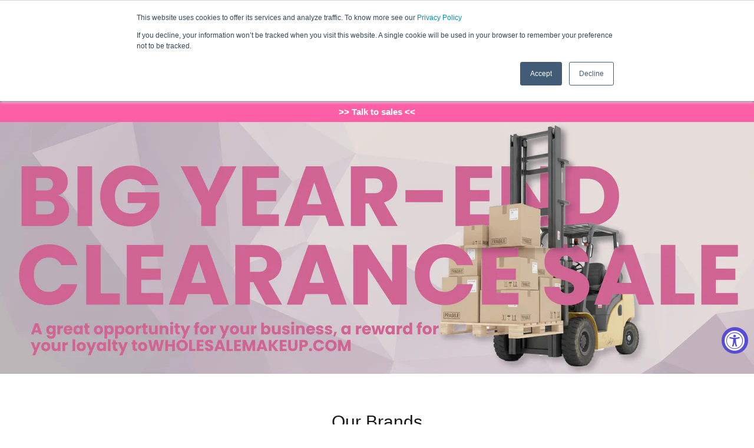

--- FILE ---
content_type: text/css;charset=UTF-8
request_url: https://cached.rebuyengine.com/api/v1/widgets/styles?id=19545&format=css&cache_key=1769259420
body_size: 375
content:
#rebuy-widget-19545 .super-title{color:#535353}#rebuy-widget-19545 .primary-title{color:#232323}#rebuy-widget-19545 .description{color:#535353}#rebuy-widget-19545 .rebuy-product-title,#rebuy-widget-19545 .rebuy-product-title-link{color:#232323}#rebuy-widget-19545 .rebuy-product-vendor{color:#535353}#rebuy-widget-19545 .rebuy-product-description{color:#535353}#rebuy-widget-19545 .rebuy-money{color:#535353}#rebuy-widget-19545 .rebuy-money.sale{color:#44BE70}#rebuy-widget-19545 .rebuy-money.compare-at{color:#9a9a9a}#rebuy-widget-19545 .rebuy-underline{border-color:#2491C4}#rebuy-widget-19545 .rebuy-checkbox .checkbox-input:focus,#rebuy-widget-19545 .rebuy-radio:focus,#rebuy-widget-19545 .rebuy-checkbox:focus{border-color:#2491C4}#rebuy-widget-19545 .rebuy-checkbox .checkbox-input:checked,#rebuy-widget-19545 .rebuy-radio:checked,#rebuy-widget-19545 .rebuy-checkbox:checked{background:#2491C4;border-color:#2491C4}#rebuy-widget-19545 .rebuy-select{color:#232323;background-color:#fff;border-color:#ccc;border-radius:5px}#rebuy-widget-19545 .rebuy-select{background-image:linear-gradient(45deg,transparent 50%,#cccccc 50%),linear-gradient(135deg,#cccccc 50%,transparent 50%),linear-gradient(to right,#cccccc,#cccccc)}#rebuy-widget-19545 .rebuy-select:focus{border-color:#2491C4;box-shadow:0 0 0 1px #2491C4}#rebuy-widget-19545 .rebuy-input{color:#232323;background-color:#fff;border-color:#ccc;border-radius:5px}#rebuy-widget-19545 .rebuy-input:focus{border-color:#2491C4}#rebuy-widget-19545 .rebuy-button{color:#fff;background:#2491C4;border-color:#2491C4;border-width:4px;border-radius:5px}#rebuy-widget-19545 .rebuy-button.outline,#rebuy-widget-19545 .rebuy-button.secondary{color:#2491C4;background:#fff;border-color:#2491C4}#rebuy-widget-19545 .rebuy-button.decline{color:#232323;background:#fff0;border-color:#e3e3e3}#rebuy-widget-19545 .rebuy-carousel__arrows .rebuy-carousel__arrow,#rebuy-widget-19545 .flickity-button{color:#cd4381;background:#fff0}#rebuy-widget-19545 .rebuy-carousel__arrows .rebuy-carousel__arrow svg,#rebuy-widget-19545 .rebuy-carousel__arrows .rebuy-carousel__arrow:hover:not(:disabled) svg{fill:#cd4381}#rebuy-widget-19545 .rebuy-carousel__pagination .rebuy-carousel__page,#rebuy-widget-19545 .flickity-page-dots .dot{background:#cd4381}#rebuy-widget-19545 .rebuy-product-block .rebuy-product-media img{border-radius:0}#rebuy-widget-19545.rebuy-widget,#rebuy-widget-19545 .checkout-promotion-wrapper{background:#fff0}#rebuy-widget-19545 .checkout-promotion-header{border-color:#e3e3e3}#rebuy-widget-19545 .checkout-promotion-header .promo-title{color:#232323}#rebuy-widget-19545 .checkout-promotion-header .promo-subtitle{color:#535353}#rebuy-widget-19545 .checkout-promotion-body h1,#rebuy-widget-19545 .checkout-promotion-body h2,#rebuy-widget-19545 .checkout-promotion-body h3,#rebuy-widget-19545 .checkout-promotion-body h4{color:#232323}#rebuy-widget-19545 .checkout-promotion-footer{border-color:#e3e3e3}#rebuy-widget-19545 .checkout-promotion-product+.checkout-promotion-product,#rebuy-widget-19545 .rebuy-product-block+.rebuy-product-block{border-color:#e3e3e3}#rebuy-widget-19545 .checkout-promotion-product .promotion-info .product-title{color:#232323}#rebuy-widget-19545 .checkout-promotion-product .promotion-info .variant-title,#rebuy-widget-19545 .checkout-promotion-product .promotion-info .product-description{color:#535353}#rebuy-widget-19545 .rebuy-product-review .rebuy-star-rating .rebuy-star-rating-foreground{background-image:url('data:image/svg+xml;charset=UTF-8, %3Csvg%20width%3D%22100%22%20height%3D%2220%22%20viewBox%3D%220%200%2080%2014%22%20xmlns%3D%22http%3A%2F%2Fwww.w3.org%2F2000%2Fsvg%22%3E%3Cg%20fill%3D%22%23FBCA10%22%20fill-rule%3D%22evenodd%22%3E%3Cpath%20d%3D%22M71.996%2011.368l-3.94%202.42c-.474.292-.756.096-.628-.443l1.074-4.53-3.507-3.022c-.422-.363-.324-.693.24-.74l4.602-.37%201.778-4.3c.21-.51.55-.512.762%200l1.78%204.3%204.602.37c.552.046.666.37.237.74l-3.507%203.02%201.075%204.532c.127.536-.147.74-.628.444l-3.94-2.422zM55.996%2011.368l-3.94%202.42c-.474.292-.756.096-.628-.443l1.074-4.53-3.507-3.022c-.422-.363-.324-.693.24-.74l4.602-.37%201.778-4.3c.21-.51.55-.512.762%200l1.78%204.3%204.602.37c.552.046.666.37.237.74l-3.507%203.02%201.075%204.532c.127.536-.147.74-.628.444l-3.94-2.422zM40.123%2011.368l-3.94%202.42c-.475.292-.756.096-.63-.443l1.076-4.53-3.508-3.022c-.422-.363-.324-.693.24-.74l4.602-.37%201.778-4.3c.21-.51.55-.512.762%200l1.778%204.3%204.603.37c.554.046.667.37.24.74l-3.508%203.02%201.075%204.532c.127.536-.147.74-.628.444l-3.94-2.422zM24.076%2011.368l-3.94%202.42c-.475.292-.757.096-.63-.443l1.076-4.53-3.507-3.022c-.422-.363-.324-.693.238-.74l4.603-.37%201.78-4.3c.21-.51.55-.512.76%200l1.78%204.3%204.602.37c.554.046.667.37.24.74l-3.508%203.02%201.074%204.532c.127.536-.146.74-.628.444l-3.94-2.422zM8.123%2011.368l-3.94%202.42c-.475.292-.756.096-.63-.443l1.076-4.53L1.12%205.792c-.422-.363-.324-.693.24-.74l4.602-.37%201.778-4.3c.21-.51.55-.512.762%200l1.778%204.3%204.603.37c.554.046.667.37.24.74l-3.508%203.02%201.075%204.532c.127.536-.147.74-.628.444l-3.94-2.422z%22%2F%3E%3C%2Fg%3E%3C%2Fsvg%3E')}#rebuy-widget-19545 .rebuy-product-review .rebuy-star-rating .rebuy-star-rating-background{background-image:url('data:image/svg+xml;charset=UTF-8, %3Csvg%20width%3D%22100%22%20height%3D%2220%22%20viewBox%3D%220%200%2080%2014%22%20xmlns%3D%22http%3A%2F%2Fwww.w3.org%2F2000%2Fsvg%22%3E%3Cg%20fill%3D%22%23E5E5E5%22%20fill-rule%3D%22evenodd%22%3E%3Cpath%20d%3D%22M71.996%2011.368l-3.94%202.42c-.474.292-.756.096-.628-.443l1.074-4.53-3.507-3.022c-.422-.363-.324-.693.24-.74l4.602-.37%201.778-4.3c.21-.51.55-.512.762%200l1.78%204.3%204.602.37c.552.046.666.37.237.74l-3.507%203.02%201.075%204.532c.127.536-.147.74-.628.444l-3.94-2.422zM55.996%2011.368l-3.94%202.42c-.474.292-.756.096-.628-.443l1.074-4.53-3.507-3.022c-.422-.363-.324-.693.24-.74l4.602-.37%201.778-4.3c.21-.51.55-.512.762%200l1.78%204.3%204.602.37c.552.046.666.37.237.74l-3.507%203.02%201.075%204.532c.127.536-.147.74-.628.444l-3.94-2.422zM40.123%2011.368l-3.94%202.42c-.475.292-.756.096-.63-.443l1.076-4.53-3.508-3.022c-.422-.363-.324-.693.24-.74l4.602-.37%201.778-4.3c.21-.51.55-.512.762%200l1.778%204.3%204.603.37c.554.046.667.37.24.74l-3.508%203.02%201.075%204.532c.127.536-.147.74-.628.444l-3.94-2.422zM24.076%2011.368l-3.94%202.42c-.475.292-.757.096-.63-.443l1.076-4.53-3.507-3.022c-.422-.363-.324-.693.238-.74l4.603-.37%201.78-4.3c.21-.51.55-.512.76%200l1.78%204.3%204.602.37c.554.046.667.37.24.74l-3.508%203.02%201.074%204.532c.127.536-.146.74-.628.444l-3.94-2.422zM8.123%2011.368l-3.94%202.42c-.475.292-.756.096-.63-.443l1.076-4.53L1.12%205.792c-.422-.363-.324-.693.24-.74l4.602-.37%201.778-4.3c.21-.51.55-.512.762%200l1.778%204.3%204.603.37c.554.046.667.37.24.74l-3.508%203.02%201.075%204.532c.127.536-.147.74-.628.444l-3.94-2.422z%22%2F%3E%3C%2Fg%3E%3C%2Fsvg%3E')}#rebuy-widget-19545 .rebuy-product-review .rebuy-review-count{color:#535353}.rebuy-cart-subscription,#rebuy-widget-19545 .rebuy-cart-subscription{border-color:#e3e3e3}.rebuy-cart-subscription .rebuy-highlight,#rebuy-widget-19545 .rebuy-cart-subscription .rebuy-highlight{color:#2491C4}.rebuy-cart-subscription .rebuy-radio:checked,.rebuy-cart-subscription .rebuy-checkbox:checked,#rebuy-widget-19545 .rebuy-cart-subscription .rebuy-radio:checked,#rebuy-widget-19545 .rebuy-cart-subscription .rebuy-checkbox:checked{background:#2491C4;border-color:#2491C4}